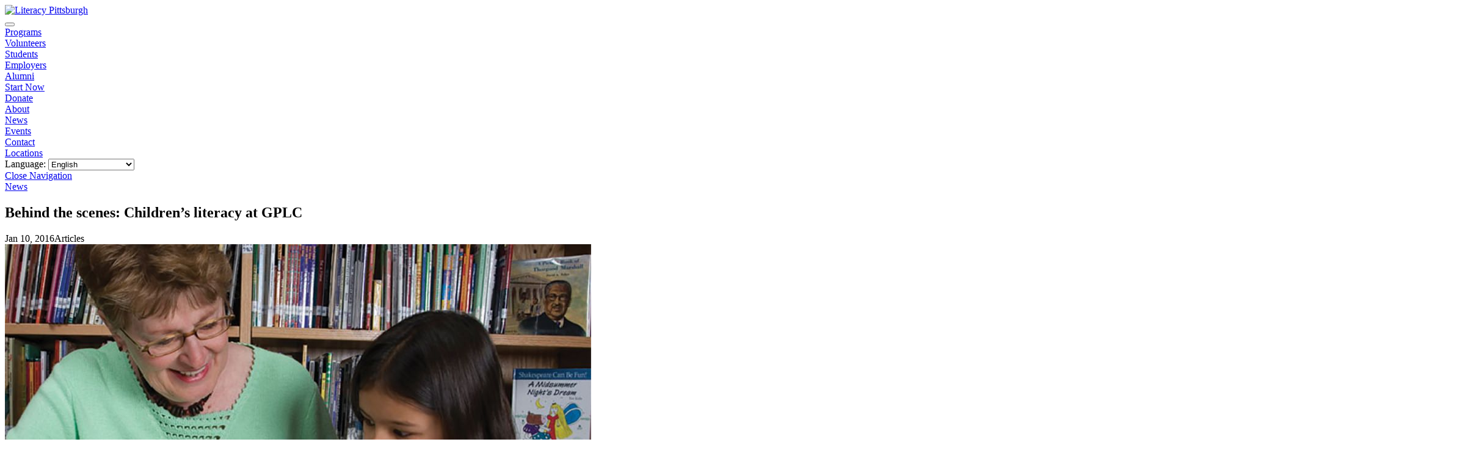

--- FILE ---
content_type: text/html; charset=utf-8
request_url: https://www.literacypittsburgh.org/news/behind-scenes-childrens-literacy-gplc/
body_size: 22880
content:
<!DOCTYPE html>
<html lang="en">
	<head>
		<title>Conversation between John and OASIS | Literacy Pittsburgh </title>
		<meta charset="UTF-8">
		<meta name="language" content="en-us">
		<meta name="description" content="John Spehar and the program coordinator for the OASIS Intergenerational Tutoring program have a conversation. Read more here. ">
		<meta name="keywords" content="">
		<meta name="viewport" content="width=device-width, initial-scale=1.0">
		
		<meta property="og:url" content="https://www.literacypittsburgh.org/news/behind-scenes-childrens-literacy-gplc/">
		<meta property="og:type" content="article">
		<meta property="og:title" content="Conversation between John and OASIS | Literacy Pittsburgh ">
		<meta property="og:site_name" content="Literacy Pittsburgh">
		<meta property="og:description" content="John Spehar and the program coordinator for the OASIS Intergenerational Tutoring program have a conversation. Read more here. ">
					<meta property="og:image" content="https://www.literacypittsburgh.org/uploads/thumb2/behind-the-scenes-children-s-literacy-at-gplc.jpg">
		
					<script type="application/ld+json">
				{
					"@context" : "http://schema.org",
					"@type" : "Article",
					"headline" : "Conversation between John and OASIS | Literacy Pittsburgh ",
					"author" : {
						"@type" : "Organization",
						"name" : "Literacy Pittsburgh"
					},
					"datePublished" : "2016-01-10",
					"dateModified" : "2016-01-10",
					"image" : "https://www.literacypittsburgh.org/uploads/thumb2/behind-the-scenes-children-s-literacy-at-gplc.jpg",
					"articleSection" : "Articles",
					"articleBody" : "The following is a conversation with John Spehar, Program Coordinator for the OASIS Intergenerational Tutoring program.
What makes OASIS Intergenerational Tutoring unique
We match adults over age 50 with children in grades K-4 to develop literacy skills and confidence. Children get one-on-one support, and older adults participate in a rewarding and engaging volunteer activity.
How long has GPLC been involved
OASIS Intergenerational Tutoring became a program of Greater Pittsburgh Literacy Council...",
					"url" : "https://www.literacypittsburgh.org/news/behind-scenes-childrens-literacy-gplc/",
					"publisher" : {
						"@type" : "Organization",
						"logo" : {
							"@type" : "ImageObject",
							"url" : "https://www.literacypittsburgh.org/img/literacy-pittsburgh-logo.png"
						},
					 "name" : "Literacy Pittsburgh"
					}
				}
			</script>
		
    <link rel="stylesheet" type="text/css" href="/css/styles-20241114.css">

		<link rel="alternate" type="application/rss+xml" href="https://www.literacypittsburgh.org/rss-news.php" />

		<link rel="canonical" href="https://www.literacypittsburgh.org/news/behind-scenes-childrens-literacy-gplc/">

														<!-- Google tag (gtag.js) -->
<script async src="https://www.googletagmanager.com/gtag/js?id=G-SN5PB7WRGR"></script>
<script>
  window.dataLayer = window.dataLayer || [];
  function gtag(){dataLayer.push(arguments);}
  gtag('js', new Date());

  gtag('config', 'G-SN5PB7WRGR');
</script>																<!-- Google Tag Manager -->
<script>(function(w,d,s,l,i){w[l]=w[l]||[];w[l].push({'gtm.start':
new Date().getTime(),event:'gtm.js'});var f=d.getElementsByTagName(s)[0],
j=d.createElement(s),dl=l!='dataLayer'?'&l='+l:'';j.async=true;j.src=
'https://www.googletagmanager.com/gtm.js?id='+i+dl;f.parentNode.insertBefore(j,f);
})(window,document,'script','dataLayer','GTM-TNTH8LW');</script>
<!-- End Google Tag Manager -->
																


	</head>

	<body class="section_9 news_item news_item_14 template_news_item no-js">

																												<!-- Google Tag Manager (noscript) -->
<noscript><iframe src="https://www.googletagmanager.com/ns.html?id=GTM-TNTH8LW"
height="0" width="0" style="display:none;visibility:hidden"></iframe></noscript>
<!-- End Google Tag Manager (noscript) -->									
		
			
		
        <header class="siteHeader">

			<section class="siteBranding">
								<a href="/" class="siteLogo"><img src="/img/literacy-pittsburgh-logo.svg" alt="Literacy Pittsburgh"></a>
												<div class="navToggles">
					<button class="hamburger hamburger--collapse" type="button">
					  <span class="hamburger-box">
					    <span class="hamburger-inner"><span class="hamburger-text" style="display: none;">Show/Hide Menu</span></span>
					  </span>
					</button>
				</div>
				<div class="siteNav">
					<nav class="siteNav--primary">
																		<div class="siteNav_item siteNav_item--text-only">
							<a href="/programs/" class="siteNav_link">
								Programs							</a>
						</div>
																		<div class="siteNav_item siteNav_item--text-only">
							<a href="/volunteer-work/" class="siteNav_link">
								Volunteers							</a>
						</div>
																		<div class="siteNav_item siteNav_item--text-only">
							<a href="/students/" class="siteNav_link">
								Students							</a>
						</div>
																		<div class="siteNav_item siteNav_item--text-only">
							<a href="/employers/" class="siteNav_link">
								Employers							</a>
						</div>
																		<div class="siteNav_item siteNav_item--text-only">
							<a href="/alumni/" class="siteNav_link">
								Alumni							</a>
						</div>
																		<div class="siteNav_item siteNav_item--donate-btn">
							<a href="/start-now/" class="siteNav_link">
								Start Now							</a>
						</div>
																		<div class="siteNav_item siteNav_item--donate-btn">
							<a href="/charitable-donations/" class="siteNav_link">
								Donate							</a>
						</div>
																																									</nav>
					<nav class="siteNav--secondary">
																																																												<div class="siteNav_item siteNav_item--text-only">
							<a href="/about/" class="siteNav_link">
								About							</a>
						</div>
																		<div class="siteNav_item siteNav_item--text-only siteNav_item--current">
							<a href="/news/" class="siteNav_link">
								News							</a>
						</div>
																		<div class="siteNav_item siteNav_item--text-only">
							<a href="/events/" class="siteNav_link">
								Events							</a>
						</div>
																		<div class="siteNav_item siteNav_item--text-only">
							<a href="/contact/" class="siteNav_link">
								Contact							</a>
						</div>
																		<div class="siteNav_item siteNav_item--text-only">
							<a href="/locations/" class="siteNav_link">
								Locations							</a>
						</div>
												<div class="siteTranslate">
				      <label class="notranslate translation-label">Language:</label>
				      <select onchange="doGTranslate(this);" class="notranslate">
				      	<!-- <option value="">Select Language:</option> -->
				      	<option value="en|en" selected="selected">English</option><option value="en|af">Afrikaans</option><option value="en|sq">Albanian</option><option value="en|am">Amharic</option><option value="en|ar">Arabic</option><option value="en|hy">Armenian</option><option value="en|az">Azerbaijani</option><option value="en|eu">Basque</option><option value="en|be">Belarusian</option><option value="en|bn">Bengali</option><option value="en|bs">Bosnian</option><option value="en|bg">Bulgarian</option><option value="en|ca">Catalan</option><option value="en|ceb">Cebuano</option><option value="en|ny">Chichewa</option><option value="en|zh-CN">Chinese (Simplified)</option><option value="en|zh-TW">Chinese (Traditional)</option><option value="en|co">Corsican</option><option value="en|hr">Croatian</option><option value="en|cs">Czech</option><option value="en|da">Danish</option><option value="en|nl">Dutch</option><option value="en|eo">Esperanto</option><option value="en|et">Estonian</option><option value="en|tl">Filipino</option><option value="en|fi">Finnish</option><option value="en|fr">French</option><option value="en|fy">Frisian</option><option value="en|gl">Galician</option><option value="en|ka">Georgian</option><option value="en|de">German</option><option value="en|el">Greek</option><option value="en|gu">Gujarati</option><option value="en|ht">Haitian Creole</option><option value="en|ha">Hausa</option><option value="en|haw">Hawaiian</option><option value="en|iw">Hebrew</option><option value="en|hi">Hindi</option><option value="en|hmn">Hmong</option><option value="en|hu">Hungarian</option><option value="en|is">Icelandic</option><option value="en|ig">Igbo</option><option value="en|id">Indonesian</option><option value="en|ga">Irish</option><option value="en|it">Italian</option><option value="en|ja">Japanese</option><option value="en|jw">Javanese</option><option value="en|kn">Kannada</option><option value="en|kk">Kazakh</option><option value="en|km">Khmer</option><option value="en|ko">Korean</option><option value="en|ku">Kurdish (Kurmanji)</option><option value="en|ky">Kyrgyz</option><option value="en|lo">Lao</option><option value="en|la">Latin</option><option value="en|lv">Latvian</option><option value="en|lt">Lithuanian</option><option value="en|lb">Luxembourgish</option><option value="en|mk">Macedonian</option><option value="en|mg">Malagasy</option><option value="en|ms">Malay</option><option value="en|ml">Malayalam</option><option value="en|mt">Maltese</option><option value="en|mi">Maori</option><option value="en|mr">Marathi</option><option value="en|mn">Mongolian</option><option value="en|my">Myanmar (Burmese)</option><option value="en|ne">Nepali</option><option value="en|no">Norwegian</option><option value="en|ps">Pashto</option><option value="en|fa">Persian</option><option value="en|pl">Polish</option><option value="en|pt">Portuguese</option><option value="en|pa">Punjabi</option><option value="en|ro">Romanian</option><option value="en|ru">Russian</option><option value="en|sm">Samoan</option><option value="en|gd">Scots Gaelic</option><option value="en|sr">Serbian</option><option value="en|st">Sesotho</option><option value="en|sn">Shona</option><option value="en|sd">Sindhi</option><option value="en|si">Sinhala</option><option value="en|sk">Slovak</option><option value="en|sl">Slovenian</option><option value="en|so">Somali</option><option value="en|es">Spanish</option><option value="en|su">Sundanese</option><option value="en|sw">Swahili</option><option value="en|sv">Swedish</option><option value="en|tg">Tajik</option><option value="en|ta">Tamil</option><option value="en|te">Telugu</option><option value="en|th">Thai</option><option value="en|tr">Turkish</option><option value="en|uk">Ukrainian</option><option value="en|ur">Urdu</option><option value="en|uz">Uzbek</option><option value="en|vi">Vietnamese</option><option value="en|cy">Welsh</option><option value="en|xh">Xhosa</option><option value="en|yi">Yiddish</option><option value="en|yo">Yoruba</option><option value="en|zu">Zulu</option>
				      </select>
				      <div id="google_translate_element2"></div>
				      <script type="text/javascript">
					      function googleTranslateElementInit2() {new google.translate.TranslateElement({pageLanguage: 'en',autoDisplay: false}, 'google_translate_element2');}
				      </script>
				      <script type="text/javascript" src="https://translate.google.com/translate_a/element.js?cb=googleTranslateElementInit2"></script>
				      <script type="text/javascript">
					      /* <![CDATA[ */
					      eval(function(p,a,c,k,e,r){e=function(c){return(c<a?'':e(parseInt(c/a)))+((c=c%a)>35?String.fromCharCode(c+29):c.toString(36))};if(!''.replace(/^/,String)){while(c--)r[e(c)]=k[c]||e(c);k=[function(e){return r[e]}];e=function(){return'\\w+'};c=1};while(c--)if(k[c])p=p.replace(new RegExp('\\b'+e(c)+'\\b','g'),k[c]);return p}('6 7(a,b){n{4(2.9){3 c=2.9("o");c.p(b,f,f);a.q(c)}g{3 c=2.r();a.s(\'t\'+b,c)}}u(e){}}6 h(a){4(a.8)a=a.8;4(a==\'\')v;3 b=a.w(\'|\')[1];3 c;3 d=2.x(\'y\');z(3 i=0;i<d.5;i++)4(d[i].A==\'B-C-D\')c=d[i];4(2.j(\'k\')==E||2.j(\'k\').l.5==0||c.5==0||c.l.5==0){F(6(){h(a)},G)}g{c.8=b;7(c,\'m\');7(c,\'m\')}}',43,43,'||document|var|if|length|function|GTranslateFireEvent|value|createEvent||||||true|else|doGTranslate||getElementById|google_translate_element2|innerHTML|change|try|HTMLEvents|initEvent|dispatchEvent|createEventObject|fireEvent|on|catch|return|split|getElementsByTagName|select|for|className|goog|te|combo|null|setTimeout|500'.split('|'),0,{}))
					      /* ]]> */
				      </script>
				      <div style="clear:both;"></div>
					  </div>

					</nav>
				</div>
				<a href="#" class="closeNav_overlay"><span>Close Navigation</span></a>
			</section>

		</header>

		
		    
    			



<main>

	  <section class="content-block indent-1 pageLead">
    
        <nav class="breadcrumbs">
      <a href="/news/">News</a>
                                                          </nav>
      
    <h1>Behind the scenes: Children’s literacy at GPLC</h1>

    
          <div class="meta news-item-meta">
        <span class="meta-date">Jan 10, 2016</span><span>Articles</span>
      </div>
    
    
    
  </section>
	<section class="content-block content-with-sidebar indent-1">
		<div class="standard-content-main">
												<div class="lead-photo">
						<picture>
							<source media="(min-width: 960px)" srcset="/uploads/thumb/behind-the-scenes-children-s-literacy-at-gplc.jpg">
							<source media="(min-width: 720px)" srcset="/uploads/thumb2/behind-the-scenes-children-s-literacy-at-gplc.jpg">
							<source media="(min-width: 320px)" srcset="/uploads/thumb3/behind-the-scenes-children-s-literacy-at-gplc.jpg">
							<img src="/uploads/thumb/behind-the-scenes-children-s-literacy-at-gplc.jpg" alt="Tutors in GPLC’s OASIS Intergenerational Tutoring program help students in grades K-4 develop reading skills and self-esteem.">
						</picture>
					</div>
													
						
			<!--
							-->
			
			<p>The following is a conversation with John Spehar, Program Coordinator for the OASIS Intergenerational Tutoring program.</p>
<h5>What makes OASIS Intergenerational Tutoring unique?</h5>
<p>We match adults over age 50 with children in grades K-4 to develop literacy skills and confidence. Children get one-on-one support, and older adults participate in a rewarding and engaging volunteer activity.</p>
<h5>How long has GPLC been involved?</h5>
<p>OASIS Intergenerational Tutoring became a program of Greater Pittsburgh Literacy Council in 2013 when our parent organization chose to reduce its Pittsburgh activities. They sought a strong nonprofit partner to oversee this successful tutoring initiative, and they found that partner in GPLC. In 2015, the program moved from its longtime home in Macy’s downtown to GPLC’s headquarters when the department store closed.</p>
<h5>How are children selected?</h5>
<p>Teachers identify children who need some extra attention and support to succeed. Last year, we worked with nearly 200 students in Pittsburgh Public and Woodland Hills schools.</p>
<h5>What results do you see?</h5>
<p>In our last survey, 100% of teachers reported improvement in student performance and in attitude toward language arts. In addition, 91% of teachers saw a boost in self-esteem for children in the program. Terry Drake, who has served as a tutor for more than eight years, recently shared her perspective.  “The words you can are so powerful to a child,” Terry explains.  “I am excited to say that I feel my students walk away with better self-esteem, an understanding of responsibilities, and a strong belief that they can do anything they put their mind to.”</p>
			<div style="clear:both;"></div>

							<div class="footnotes news-boiler">
					<p><strong>Literacy Pittsburgh</strong> (formerly Greater Pittsburgh Literacy Council) helps create better lives through learning. Recognized as a national leader in adult and family literacy, Literacy Pittsburgh is the largest provider of adult basic education in Allegheny and Beaver Counties. Last year, Literacy Pittsburgh helped more than 4,000 individuals acquire the skills needed to reach their fullest potential in life and participate productively in their communities. Literacy Pittsburgh provides free, personalized instruction in workforce readiness, high school diploma test preparation, digital literacy, English language learning, math, reading, and family literacy through one-to-one and small class instruction. Founded in 1982, it serves local adults through numerous neighborhood locations and its Downtown Pittsburgh Learning Center.       </p>				</div>
			
		</div>
		<div class="standard-content-sidebar">
						<div class="mailing-list-signup">
	<h3>Join Our Mailing List</h3>
	<form id="subForm" class="js-cm-form site-form" action="https://www.createsend.com/t/subscribeerror?description=" method="post" data-id="A61C50BEC994754B1D79C5819EC1255C2587E95A1553B3AEC6BDDC41CC0DDF8DC9B7BABED789DB0A308D426D8D306F4752C73B3AF915A474EDD37818E672E043">
			<div class="form-item form-items-2col">
				<div>
					<label for="fielddjuihlh">First name</label>
					<input id="fielddjuihlh" maxlength="200" name="cm-f-djuihlh">
				</div>
				<div>
					<label for="fielddjuihlk">Last name</label>
					<input id="fielddjuihlk" maxlength="200" name="cm-f-djuihlk">
				</div>
	    </div>
	    <div class="form-item">
	        <label>Email address</label>
	        <input autocomplete="Email" class="js-cm-email-input qa-input-email" id="fieldEmail" maxlength="200" name="cm-tjdllrk-tjdllrk" placeholder="Your email" required="" type="email">
	    </div>
	    <div class="form-item">
	        <button class="js-cm-submit-button" type="submit">Sign Me Up</button> 
	    </div>
	</form>
	<script type="text/javascript" src="https://js.createsend1.com/javascript/copypastesubscribeformlogic.js" defer></script>
	<style>
		.mailing-list-signup {
			.form-item label {
				opacity:.5;
			}
			
			input::placeholder {
				opacity: .5
			}
			
			.form-items-2col {
				display: grid;
				grid-template-columns: 1fr 1fr;
				gap: 1rem
			}
		}
	</style>
</div>			

<div class="contact-point">
	<h3>Contact</h3>
  <div class="contact-point-details">
    <div class="contact-point-info">
      <p>Maria Polinsky<br />Director of Marketing and Communications<br /><a href="tel:412-393-7631">412-393-7631</a><br /><a href="mailto:mpolinsky@literacypittsburgh.org" class="btn--alt-small">EMAIL</a></p>    </div>
          <div class="contact-point-photo">
        <img src="/uploads/maria-polinsky-headshot-2.jpg">
      </div>
      </div>
</div>
		</div>
	</div>


</main>

		    <footer class="siteFooter">
			<div class="footer-column-wrap indent-1">
				<section class="footer-column footer-address">
          <h3>Follow Us</h3>
          <div class="social-icons">
                          <a href="https://www.facebook.com/literacypittsburgh" title="Facebook">
                <img src="/img/facebook-icon.svg" alt="Facebook">
              </a>
                          <a href="https://twitter.com/literacypgh" title="Twitter">
                <img src="/img/twitter-icon.svg" alt="Twitter">
              </a>
                          <a href="https://www.linkedin.com/company/literacypittsburgh" title="Linkedin">
                <img src="/img/linkedin-icon.svg" alt="Linkedin">
              </a>
                          <a href="https://www.youtube.com/channel/UC7cm2QzPUcHBJEG0ZtlI8TQ" title="YouTube">
                <img src="/img/youtube-icon.svg" alt="YouTube">
              </a>
                          <a href="https://www.instagram.com/literacypittsburgh/" title="Instagram">
                <img src="/img/instagram-icon.svg" alt="Instagram">
              </a>
                      </div>
											<div class="address">
							<strong>Literacy Pittsburgh</strong><br>
							411 Seventh Avenue<br>
Suite 525							<br>Pittsburgh, PA 15219															<br>412-393-7600 																						<br>412-393-7627 fax
																						<br><a href="mailto:info@literacypittsburgh.org">info@literacypittsburgh.org</a>
													</div>
									</section>	
				<section class="footer-column footer-join">
					<div class="mailing-list-signup">
	<h3>Join Our Mailing List</h3>
	<form id="subForm" class="js-cm-form site-form" action="https://www.createsend.com/t/subscribeerror?description=" method="post" data-id="A61C50BEC994754B1D79C5819EC1255C2587E95A1553B3AEC6BDDC41CC0DDF8DC9B7BABED789DB0A308D426D8D306F4752C73B3AF915A474EDD37818E672E043">
			<div class="form-item form-items-2col">
				<div>
					<label for="fielddjuihlh">First name</label>
					<input id="fielddjuihlh" maxlength="200" name="cm-f-djuihlh">
				</div>
				<div>
					<label for="fielddjuihlk">Last name</label>
					<input id="fielddjuihlk" maxlength="200" name="cm-f-djuihlk">
				</div>
	    </div>
	    <div class="form-item">
	        <label>Email address</label>
	        <input autocomplete="Email" class="js-cm-email-input qa-input-email" id="fieldEmail" maxlength="200" name="cm-tjdllrk-tjdllrk" placeholder="Your email" required="" type="email">
	    </div>
	    <div class="form-item">
	        <button class="js-cm-submit-button" type="submit">Sign Me Up</button> 
	    </div>
	</form>
	<script type="text/javascript" src="https://js.createsend1.com/javascript/copypastesubscribeformlogic.js" defer></script>
	<style>
		.mailing-list-signup {
			.form-item label {
				opacity:.5;
			}
			
			input::placeholder {
				opacity: .5
			}
			
			.form-items-2col {
				display: grid;
				grid-template-columns: 1fr 1fr;
				gap: 1rem
			}
		}
	</style>
</div>					
				</section>
				<section class="footer-column footer-notes">
					<p>Literacy Pittsburgh is a 501(c)(3) non-profit organization. EIN number 25-1392652. A copy of the official registration and financial information for Literacy Pittsburgh may be obtained from the PA Department of State by calling toll free, within PA, 1-800-732-0999. Registration does not imply endorsement. Audited financials, Form 990 documents, and annual reports can be viewed in <a href="/public-documents/">Public Documents</a>.</p>
<p>© 2025 Literacy Pittsburgh. All rights reserved.<br /><a href="/privacy-policy/">Privacy Policy</a></p>				</section>
			</div>
		</footer>
		<div class="signoff">
			<p><img src="/img/literacy-pittsburgh-logo.png" alt="Literacy Pittsburgh logo"></p>
		</div>
    
		<div id="cookieConsent">
			<div class="cookieConsent-msg">
				Our website uses cookies to collect and store information. By using this site, you accept the terms of our <a href="/privacy-policy/">privacy policy</a>.			</div>
			<a href="#" id="acceptCookies">Accept</a>
		</div>


		<script src="//ajax.googleapis.com/ajax/libs/jquery/1.11.0/jquery.min.js" defer></script>
		<script src="/sss/sss.min.js" defer></script>
		<script src="/js/functions-20200216.js" defer></script>
		<script src="/js/cookie-consent.js" defer></script>

																												
	</body>
</html>